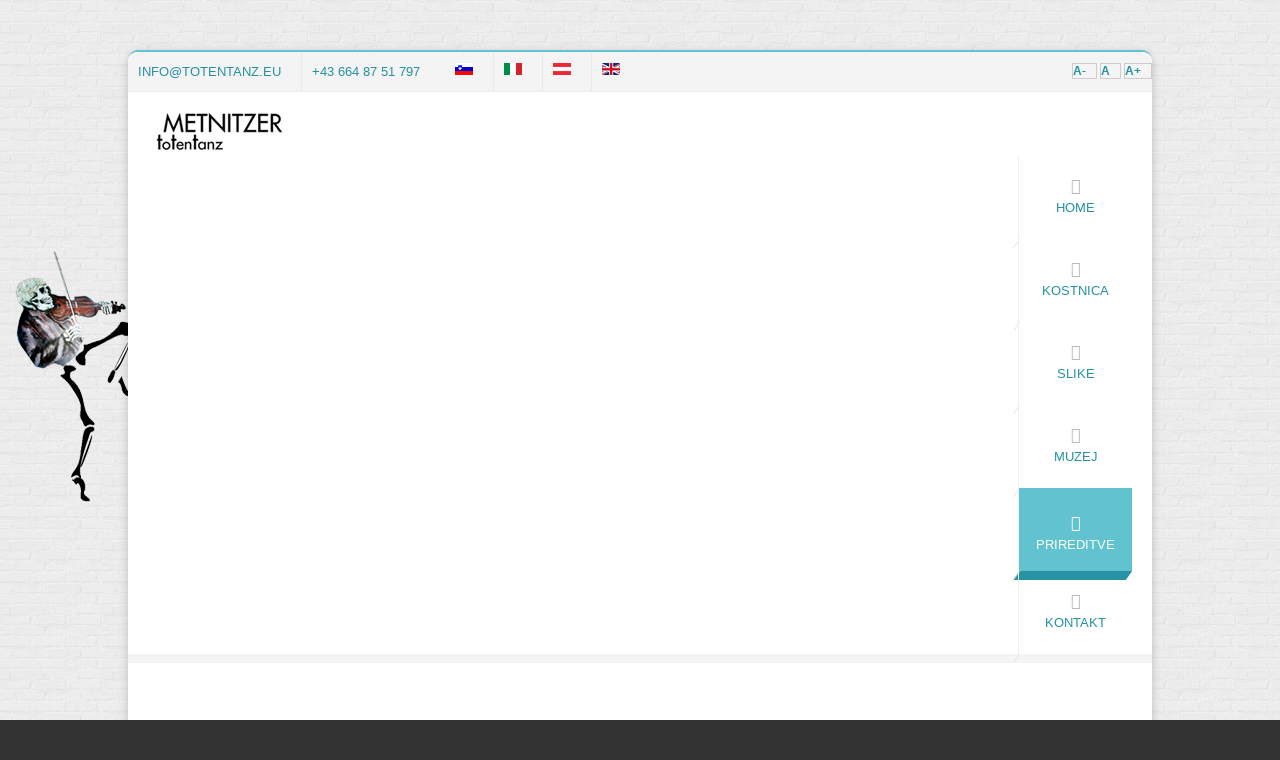

--- FILE ---
content_type: text/html; charset=utf-8
request_url: https://www.totentanz.eu/sl/prireditve-sl.html
body_size: 11683
content:
    <!DOCTYPE html>
    <html lang="sl-si" dir="ltr"
          class="">
    <head>
        <base href="https://www.totentanz.eu/sl/prireditve-sl.html" />
	<meta http-equiv="content-type" content="text/html; charset=utf-8" />
	<meta name="description" content="admin" />
	<meta name="generator" content="Joomla! - Open Source Content Management" />
	<title>Metnitzer Totentanz - Metnitzer Totentanz</title>
	<link href="https://www.totentanz.eu/sl/prireditve-sl.html" rel="alternate" hreflang="sl-SI" />
	<link href="https://www.totentanz.eu/it/eventi-it.html" rel="alternate" hreflang="it-IT" />
	<link href="https://www.totentanz.eu/termine.html" rel="alternate" hreflang="de-AT" />
	<link href="https://www.totentanz.eu/en/events-en.html" rel="alternate" hreflang="en-GB" />
	<link href="/templates/tz_exception_joomla/favicon.ico" rel="shortcut icon" type="image/vnd.microsoft.icon" />
	<link href="/components/com_jcomments/tpl/execption/style.css?v=3002" rel="stylesheet" type="text/css" />
	<link href="/plugins/system/plazart/base/bootstrap/css/bootstrap.css" rel="stylesheet" type="text/css" />
	<link href="/plugins/system/plazart/base/css/font-awesome/css/fontawesome-all.min.css" rel="stylesheet" type="text/css" />
	<link href="/templates/tz_exception_joomla/css/themes/default/plz_child_template.css" rel="stylesheet" type="text/css" />
	<link href="/templates/tz_exception_joomla/css/themes/default/plz_child_megamenu.css" rel="stylesheet" type="text/css" />
	<link href="http://fonts.googleapis.com/css?family=Open+Sans:400,300,300italic,400italic,600,600italic,800italic,800,700italic,700" rel="stylesheet" type="text/css" />
	<link href="/plugins/system/plazart/base/css/off-canvas.css" rel="stylesheet" type="text/css" />
	<link href="/templates/tz_exception_joomla/css/themes/default/light.css" rel="stylesheet" type="text/css" />
	<link href="/modules/mod_cookiesaccept/screen.css" rel="stylesheet" type="text/css" />
	<link href="https://www.totentanz.eu/media/joomgallery/css/joom_settings.css" rel="stylesheet" type="text/css" />
	<link href="https://www.totentanz.eu/media/joomgallery/css/joomgallery.css" rel="stylesheet" type="text/css" />
	<link href="https://www.totentanz.eu/media/joomgallery/css/joom_local.css" rel="stylesheet" type="text/css" />
	<link href="https://www.totentanz.eu/media/plg_joomgallery_photoswipe/photoswipe.css" rel="stylesheet" type="text/css" />
	<link href="https://www.totentanz.eu/media/plg_joomgallery_photoswipe/default-skin/default-skin.css" rel="stylesheet" type="text/css" />
	<link href="https://www.totentanz.eu/media/mod_joomimg/css/mod_joomimg.css" rel="stylesheet" type="text/css" />
	<link href="/media/jfontsize/css/jfontsize.css" rel="stylesheet" type="text/css" />
	<link href="/media/mod_languages/css/template.css?10b1e8f8f6db420db70efc9989d90fd9" rel="stylesheet" type="text/css" />
	<style type="text/css">
body { font-family:  'Open Sans', sans-serif, Arial, sans-serif;  }

            .footer-top .footer-menu a:hover:before,.footer-top .footer-menu a:hover,.footer-top .tweet a:hover,
            .custom ul li a:hover,.custom ul li a:focus
            .team-box:hover:after,.team-box-2:hover:after,
            .responsive-nav,
            .search-box:before,
            .block-head:before,.block-head:after,
            .widget-head:before,.widget-head:after,
            .details-img:after,
            .post-image:after,
            .team-box:after,.team-box-2:after,
            .item-box:after,.team-box .team-socials li a:hover,
            .service-box-1:after,
            .portfolio-item:after,
            .caption.main-color,
            .main-color,a, .top-search a,
            .hr-style4:after,.hr-style4:before,
            .block-head,.widget-head,
            footer a:hover,
            .title-2 .breadcrumbs a,.title-3 .breadcrumbs a,.title-4 .breadcrumbs a,.footer-top a:hover:before,
            .list.prim li:before,
            #filters li a,
            .team-box-2 .t-position,.team-box-2 .team-socials a,
            .author-name,.add-items i.fa,.copyrights b,
            .dark-bg .btn-large:before,.box-top .more-btn,
            .service-box-1:hover a,.box-top i.fa,
            .item-box:hover .item-tools i,.item-cart a:hover,
            .main-border,.btn.main-border,
            .fun-title, .staff-1 .fun-icon,
            .project-name,.slick-dots li.slick-active button:before,
            .title-1 h1,.list.alt li:before,.product-price,.title-2 h1,.main-title,
            .accordion li.active a,.accordion li > h3 i.fa,
            .post-info h2 a:hover,.siteMap-nav ul ul li a:hover,
            .head2-lft-links li i,.item-tools i,
            .product-specs a.btn.selected,
            .widget-content a:hover,
            .copyrights a:hover,
            #tz_append .mess a {
                color: #62c3d0;
            }

            #filter >a.btn:hover,
            #filter >a.btn.selected {
                background-color:#62c3d0!important;
            }
            .block-head-News:hover .icon,
            .table-style2 th,
            .list-footer .pagination ul li:hover,
            .list-footer .pagination ul li.active{
             background-color:#62c3d0;
            }

            .item-box:hover:after,
            .item-box:hover .item-price,
            .team-box:hover:after,
            .team-box-2:hover:after,
            .item-price,
            .item-box:hover .item-price,
            .item-box:hover .item-title{
                background-color:#62c3d0;
            }
            .block-head-News a span,

            .btn.empty.main-border,
            .TzIcon .btn-group.pull-right .dropdown-menu li a,
            .TzIcon .btn-group.pull-right .dropdown-toggle,
            .item-cart-product .add-on a,
            .left .add-cart:hover{
                color:#62c3d0;
            }
            hr:before, hr:after,
            .service-box-5 a, .service-box-4 a,
            .service-box-2:hover .box-2-cont >i ,
            .service-box-2:hover .box-2-cont >a ,
            .service-box-3:hover .box-head > i,
            .service-box-3:hover > a.r-more{
                 background-color:#62c3d0;
            }

            .flex-direction-nav li .flex-prev:hover,.flex-direction-nav li .flex-next:hover,
            .plan-year:after,.tabs > ul li:hover, .tabs > ul li.active,
            .btn.main-bg,.top-search.selected a,.top-search a:hover,
            #filters li.active,#filters li:hover,
            .accordion li.active h3 u,.search-w .btn.main-bg,
            .team-boxes-2 .cell-3:hover .team-box-2,
            .team-box .team-details,.team-box:hover .team-details,
            .portfolio-item:hover:after,.tp-arr-allwrapper:hover,
            .main-bg,.footer .NL .NL-btn:hover,
            #to-top,.social-list li a:hover,
            .footer-top .tags a:hover,.level-in,
            .service-box-1:hover,.service-box-1:hover .box-top,
            .slick-prev:hover,.slick-next:hover,
            .team-box:hover:after,.team-box-2:hover:after,
            .responsive-nav,.search-box:before,
            .block-head:before,.block-head:after,
            .widget-head:before,.widget-head:after,
            .details-img:after,.post-image:after,
            .team-box:after,.team-box-2:after,
            .item-box:after,.service-box-1:after,
            .portfolio-item:after{
                background-color:#62c3d0;
            }
            .view-all-projects a:hover,
            .tz_slideshow .flex-control-paging li a.flex-active,
            .icon-cont{
                background-color:#62c3d0;
            }
            .tri-col, .icon-cont:after{
                border-color:#62c3d0 transparent transparent;
            }
            .view-all-projects a{
            color: #62c3d0;
            }
            .Newsslider,
            .icon-middle, .product-img li a.active img{
                    border-color:#62c3d0;
            }
            blockquote{
                border-left-color:#62c3d0
            }

            .level-in:before{
                border-color:transparent transparent transparent #62c3d0;
            }
            .btn.empty.main-border,
            .item-box:hover .item-title,
            .tabs-pane,
            .accordion li.active h3 u,
            .accordion li.active h3 a,
            .clients > div a:hover,
            .auto-clients > div a
            {
                border-color: #62c3d0 !important;
            }
            .bg-slide-new:before,
            section.our-plan:before,
            .flickr-stream-w .img-overlay{
                background-color:rgba(98,195,208,0.7);
            }

            .post-image a .mask{
                background-color:rgba(98,195,208,0.5);
            }
            .tri-col{
                border-color: #62c3d0 transparent transparent;
            }
            .Newsslider .slick-prev:hover, .Newsslider .slick-next:hover,
            .pagin.pager li:hover,
            .pagin.pager li.active{
                 background-color:#62c3d0;
            }
            .hikashop_product_price_main .item-price .hikashop_product_price{
                 color:#62c3d0;
            }
        
            .share-post ul li a:hover,
            .comment-reply.main-bg:hover,
            .btn.main-bg:hover,
            .search .btn.main-bg:hover,
            .registration .btn.main-bg:hover,
            .oe-pricing-foot .btn.main-bg:hover,
            .pricing-footer .btn.main-bg:hover,
            .team-box .team-socials li a{
                background-color: #ffffff;
            }
            a.read-more:hover,
            .TzIcon .btn-group.pull-right .dropdown-menu li:hover a{
                color: #ffffff;
            }
            #hikashop_add_wishlist.wishlist_product > a:hover{
               color: #ffffff;
            }
        
            .img-over a.link,
            .block-bg-1:before,
            .block-bg-2:before,
            .block-bg-3:before,
            .block-bg-4:before,
            .block-bg-5:before{
                background-color: rgba(98,195,208,0.7);
            }
        
            .cart_items .hikashop_cart,.top-bar a, .top-bar span{
                color: #62c3d0 !important;
            }
        
            .head-style2 #plazart-mainnav .top-nav .nav.level0 > li.open,
            .head-style2 #plazart-mainnav .top-nav .nav.level0 > li:hover,
            #plazart-mainnav .nav > li:hover > a,
            #plazart-mainnav .mega-menu .nav li.dropdown.open > .dropdown-toggle,
            #plazart-mainnav .nav > li > a:hover{
                background-color: #62c3d0;
            }

            .head-style3 #plazart-mainnav .nav > li > a:hover,
            .head-style3 #plazart-mainnav .nav > li.open > a{
                background-color: #62c3d0 !important;
            }
            #off-canvas-nav .plazart-mainnav .top-nav ul.level0 > li.open:hover > a,
            #off-canvas-nav .plazart-mainnav .top-nav ul.level0 > li > a:hover {
                background-color: #62c3d0 !important;
            }
        
            .head-style2 #plazart-mainnav .top-nav .nav.level0 > li.active,
            #plazart-mainnav .mega-menu .nav li.dropdown.active > .dropdown-toggle,
            #plazart-mainnav .mega-menu .nav li.dropdown.open.active > .dropdown-toggle,
            #plazart-mainnav .mega-menu .nav > li.dropdown.open.active > a:hover,
            #plazart-mainnav .nav-2 .nav li.dropdown.open > .dropdown-toggle,
            #plazart-mainnav .nav-2 .nav li.dropdown.active > .dropdown-toggle,
            #plazart-mainnav .nav-2 .nav li.dropdown.open.active > .dropdown-toggle,
            #plazart-mainnav .nav-2 .nav > li.dropdown.open.active > a:hover{
                background-color: #62c3d0;
            }
            #plazart-mainnav .plazart-megamenu ul.level0.navbar-nav > li.dropdown.active > a,
            #plazart-mainnav .plazart-megamenu ul.level0.navbar-nav > li.open.dropdown.active > a,
            #plazart-mainnav .plazart-megamenu ul.level0.navbar-nav > li.dropdown.active > a > i{
                background-color: #62c3d0 !important;
            }

            #off-canvas-nav .plazart-mainnav .top-nav ul.level0 > li.active{
                background-color: #62c3d0 !important;
            }
        
            #plazart-mainnav .mega-menu.top-nav ul.level0 > li.active:after,
            #plazart-mainnav .mega-menu.top-nav ul.level0 > li:hover:after,
            #plazart-mainnav .nav-2.top-nav ul.level0 > li.active:after,
            #plazart-mainnav .nav-2.top-nav ul.level0 > li:hover:after{
                background-color: #2692a3;
            }
        body > *{ max-width:80%!important; margin: auto;}
                     body { background:url("https://www.totentanz.eu/images/demo/HintergrundBesserjpg.jpg") repeat scroll 0 0 #333;}
                     .head-style3 #tz-top-bar-1.top-bar {  border-radius: 10px 0 0 0; }
                     .head-style3 #tz-top-bar-2.top-bar {  border-radius: 0 10px 0 0; }
                     .top-head.sticky{max-width: 100% !important;  transition: none;}
                     .login-box .container, #home_content_portfolio .container{width:100%;}
                     .close-login{right : 0;}
                    #tz-login-top-wrapper:before{

} #tz-login-top-wrapper{
background-color: rgb(51, 51, 51) !important;
} #tz-login-top-wrapper a{

} #tz-login-top-wrapper a:hover{

} #tz-top-bar-wrapper:before{

} #tz-top-bar-wrapper{

} #tz-top-bar-wrapper a{
color: rgb(38, 146, 163) !important;
} #tz-top-bar-wrapper a:hover{

} #tz-header-wrapper:before{

} #tz-header-wrapper{

} #tz-header-wrapper a{

} #tz-header-wrapper a:hover{

} #tz-main-body-wrapper:before{

} #tz-main-body-wrapper{
padding: 50px 20px 0px 20px !important;
} #tz-main-body-wrapper a{

} #tz-main-body-wrapper a:hover{

} #tz-main-wrapper:before{

} #tz-main-wrapper{

} #tz-main-wrapper a{
color: rgb(38, 146, 163) !important;
} #tz-main-wrapper a:hover{
color: rgb(98, 195, 208) !important;
} #tz-joomgallery-wrapper:before{

} #tz-joomgallery-wrapper{
margin: 20px 50px 50px !important;
} #tz-joomgallery-wrapper a{

} #tz-joomgallery-wrapper a:hover{

} #tz-footer-bottom-wrapper:before{

} #tz-footer-bottom-wrapper{
background-color: rgb(29, 29, 29) !important;color: rgb(98, 195, 208) !important;padding: 30px 0px 15px !important;
} #tz-footer-bottom-wrapper a{

} #tz-footer-bottom-wrapper a:hover{
color: rgb(255, 255, 255) !important;
}.joomimg351_imgct {
width:5% !important;
float:left;
}
.joomimg351_img {
display:block;
text-align:center!important;
vertical-align:middle!important;
}
.joomimg351_txt {
clear:both;text-align:center!important;
vertical-align:middle!important;
}

	</style>
	<script type="application/json" class="joomla-script-options new">{"csrf.token":"0599e54e18027d6a7ce88e81f6df6add","system.paths":{"root":"","base":""},"system.keepalive":{"interval":3600000,"uri":"\/sl\/component\/ajax\/?format=json"}}</script>
	<script src="/media/jui/js/jquery.min.js?10b1e8f8f6db420db70efc9989d90fd9" type="text/javascript"></script>
	<script src="/media/jui/js/jquery-noconflict.js?10b1e8f8f6db420db70efc9989d90fd9" type="text/javascript"></script>
	<script src="/media/jui/js/jquery-migrate.min.js?10b1e8f8f6db420db70efc9989d90fd9" type="text/javascript"></script>
	<script src="/media/system/js/caption.js?10b1e8f8f6db420db70efc9989d90fd9" type="text/javascript"></script>
	<script src="/plugins/system/plazart/base/bootstrap/js/bootstrap.min.js" type="text/javascript"></script>
	<script src="/plugins/system/plazart/base/js/off-canvas.js" type="text/javascript"></script>
	<script src="/plugins/system/plazart/base/js/script.min.js" type="text/javascript"></script>
	<script src="/plugins/system/plazart/base/js/menu.min.js" type="text/javascript"></script>
	<script src="/plugins/system/plazart/base/js/animate.min.js" type="text/javascript"></script>
	<script src="/templates/tz_exception_joomla/js/jquery.nicescroll.min.js" type="text/javascript"></script>
	<script src="/templates/tz_exception_joomla/js/jquery.prettyPhoto.js" type="text/javascript"></script>
	<script src="/templates/tz_exception_joomla/js/jquery.nav.js" type="text/javascript"></script>
	<script src="/templates/tz_exception_joomla/js/jquery.totemticker.min.js" type="text/javascript"></script>
	<script src="/templates/tz_exception_joomla/js/waypoints.min.js" type="text/javascript"></script>
	<script src="/templates/tz_exception_joomla/js/jquery.animateNumber.min.js" type="text/javascript"></script>
	<script src="/templates/tz_exception_joomla/js/jquery.easypiechart.min.js" type="text/javascript"></script>
	<script src="/templates/tz_exception_joomla/js/jquery.sharrre.min.js" type="text/javascript"></script>
	<script src="/templates/tz_exception_joomla/js/page.js" type="text/javascript"></script>
	<script src="/templates/tz_exception_joomla/js/main.js" type="text/javascript"></script>
	<script src="https://www.totentanz.eu/media/plg_joomgallery_photoswipe/photoswipe.min.js" type="text/javascript"></script>
	<script src="https://www.totentanz.eu/media/plg_joomgallery_photoswipe/photoswipe-ui-default.min.js" type="text/javascript"></script>
	<script src="https://www.totentanz.eu/media/plg_joomgallery_photoswipe/jg-photoswipe.js" type="text/javascript"></script>
	<script src="/media/jfontsize/js/jquery.jfontsize-1.0.min.js" type="text/javascript"></script>
	<script src="/media/system/js/core.js?10b1e8f8f6db420db70efc9989d90fd9" type="text/javascript"></script>
	<!--[if lt IE 9]><script src="/media/system/js/polyfill.event.js?10b1e8f8f6db420db70efc9989d90fd9" type="text/javascript"></script><![endif]-->
	<script src="/media/system/js/keepalive.js?10b1e8f8f6db420db70efc9989d90fd9" type="text/javascript"></script>
	<script type="text/javascript">
jQuery(window).on('load',  function() {
				new JCaption('img.caption');
			});var jg_pswp_options = {
  preventSlideshow: true,
  loop: true,
  autoStartSlideshow: false,
  slideshowDelay: 3000,
  captionEl: true,
  shareEl: false,
  downloadAllowed: false,
  isMobile: false
};
jQuery(function($){ initTooltips(); $("body").on("subform-row-add", initTooltips); function initTooltips (event, container) { container = container || document;$(container).find(".hasTooltip").tooltip({"html": true,"container": "body"});} });
	</script>
	<link href="https://www.totentanz.eu/termine.html" rel="alternate" hreflang="x-default" />
	<script type="text/javascript">
	(function ($) {
		$().ready(function () {
			 $('p').jfontsize({
			     btnMinusClasseId: '#jfontsize-minus',
			     btnDefaultClasseId: '#jfontsize-default',
			     btnPlusClasseId: '#jfontsize-plus',
			     btnMinusMaxHits: 10,
			     btnPlusMaxHits: 10,
			     sizeChange: 1
			 });
		});
	})(jQuery)
</script>

        <meta name="viewport" content="width=device-width, initial-scale=1">
<meta name="HandheldFriendly" content="true"/>
<meta name="apple-mobile-web-app-capable" content="YES"/>

<!--[if IE 9]>
<link rel="stylesheet" href="/templates/tz_exception_joomla/css/default/ie9.css" type="text/css"/>
<![endif]-->

<!--[if IE 8]>
<link rel="stylesheet" href="/templates/tz_exception_joomla/css/default/ie8.css" type="text/css"/>
<![endif]-->

<!--[if lte IE 7]>
<link rel="stylesheet" href="/templates/tz_exception_joomla/css/default/css/ie7.css" type="text/css"/>
<script src="/templates/tz_exception_joomla/js/icon-font-ie7.js"></script>
<![endif]-->

<!-- Le HTML5 shim, for IE6-8 support of HTML5 elements -->
<!--[if lt IE 9]>
<script src="//html5shim.googlecode.com/svn/trunk/html5.js"></script>
<![endif]-->

<!-- For IE6-8 support of media query -->
<!--[if lt IE 9]>
<script type="text/javascript" src="/plugins/system/plazart/base/js/respond.min.js"></script>
<![endif]-->
    <style type="text/css">
.pswp {
  z-index: 100000;
  max-width: 100% !important;
}
.pswp__bg {
  opacity: 0.9 !important;
}
.container {
  max-width: 100%;
}
div.fc_line label[for=agreement_check],
#jform_contact_email_copy-lbl {
  display: contents !important;
}
#jform_contact_email_copy-lbl {
  display: inline-flex;
  width: auto;
}
h1 {
  margin-bottom: 20px !important;
}
.item-page p:last-of-type {
  margin-bottom: 50px !important;
}
.pageWrapper {
  margin-top: 50px !important;
  margin-bottom: 80px !important;
}
#tz-joomgallery-wrapper {
  margin-bottom: 80px !important;
}
.control-group {
 border: none;
  margin: 0px;
  padding: 0px;
}
fieldset#jform_com_fields_verwendung_meiner_daten_de,
fieldset#jform_com_fields_verwendung_meiner_daten_en,
fieldset#jform_com_fields_verwendung_meiner_daten_it,
fieldset#jform_com_fields_verwendung_meiner_daten_sl {
  border: none;
  padding: 0px;
  margin: 0px;
}
fieldset#jform_com_fields_verwendung_meiner_daten_de label,
fieldset#jform_com_fields_verwendung_meiner_daten_en label,
fieldset#jform_com_fields_verwendung_meiner_daten_it label,
fieldset#jform_com_fields_verwendung_meiner_daten_sl label {
  font-weight: normal;
}
.btn.main-bg:hover {
  background-color: #c13715;
}
#system-message-container {
  position: fixed;
  bottom: 0px;
  width: 50%;
  z-index: 1;
}
.alert.alert-error{
    background: none repeat scroll 0 0 #fff6bf;
    border-color: #e0d594;
    border-style: solid;
    border-width: 1px;
    margin: 0 auto 15px;
    padding: 15px;
    position: relative;
}

@media (max-width: 768px) {
  #ca_banner {
    flex-direction: column;
  }
  #ca_banner p {
    width: 100%;
  }
}

@media (min-width: 768px) and (max-width: 840px) {
  body > * {
    max-width: 90% !important;
  }
}

@media (max-width: 768px) {
  body > * {
    max-width: 100% !important;
  }
}
@media (max-width: 480px) {
  .top-bar {
    display: block !important;
  }
  #tz-header-1 {
    display: none !important;
  }
  #tz-top-bar-2 {
    width: 100%;
  }
  .pageWrapper {
    margin-top: 0px !important;
  }
}
.cell-5 .thumbnail {
  width: 100%
}

.joomimg_row {
  display: flex;
  flex-wrap: wrap;
}

.joomimg_row > div {
  flex: 1 1 auto;
  width: auto !important;
}
</style>


<!-- Matomo -->
<script type="text/javascript">
  var _paq = _paq || [];
  /* tracker methods like "setCustomDimension" should be called before "trackPageView" */
  _paq.push(['trackPageView']);
  _paq.push(['enableLinkTracking']);
  (function() {
    var u="//statistik.net4you.net/";
    _paq.push(['setTrackerUrl', u+'piwik.php']);
    _paq.push(['setSiteId', '70']);
    var d=document, g=d.createElement('script'), s=d.getElementsByTagName('script')[0];
    g.type='text/javascript'; g.async=true; g.defer=true; g.src=u+'piwik.js'; s.parentNode.insertBefore(g,s);
  })();
</script>
<!-- End Matomo Code -->
</head>

    <body        class="com_content view-article itemid-559">
    

<div class="custom"  >
	<div class="page-loader">
	    	<div class="loader-in">

</div>
	    </div></div>
        <div class="pageWrapper fixedPage">
        
        <section id="tz-login-top-wrapper"
                class=" login-box "><div class="container"><div class="row" id="login-top">
<div id="tz-login-top" class="col-lg-12 col-md-12 col-sm-12 col-xs-12 "><a class="close-login" href="#"><i class="fa fa-times"></i></a>
<form action="/sl/prireditve-sl.html" method="post" id="login-form"
      class="form-inline">
            <div class="pretext">
            <p>Hello our valued visitor, We present you the best web solutions and high quality graphic designs with a lot of features. just login to your account and enjoy ...</p>
        </div>
        <div class="userdata login-controls">
        <div id="form-login-username" class="skew-25 input-box left">

            
                <input id="modlgn-username"
                       type="text"
                       name="username"
                       class="txt-box skew25"
                       tabindex="0"
                       placeholder="Uporabniško ime"/>

            
        </div>
        <div id="form-login-password" class="skew-25 input-box left">

            
                <input id="modlgn-passwd"
                       type="password"
                       name="password"
                       class="txt-box skew25"
                       tabindex="0"
                       placeholder="Geslo"/>

            
        </div>
                <div id="form-login-submit" class="left skew-25 main-bg">

            <button type="submit" tabindex="0" name="Submit"
                    class="btn skew25 ">Login</button>
        </div>
                    <div id="form-login-remember" class="check-box-box">
                <input id="modlgn-remember" type="checkbox" name="remember" class="check-box" value="yes"/>
                <label for="modlgn-remember">
                    Zapomni si me                </label>

                                <a href="/sl/component/users/?view=reset">
                    Ste pozabili geslo?</a>
            </div>
        

        <input type="hidden" name="option" value="com_users"/>
        <input type="hidden" name="task" value="user.login"/>
        <input type="hidden" name="return" value="aHR0cHM6Ly93d3cudG90ZW50YW56LmV1L3NsL3ByaXJlZGl0dmUtc2wuaHRtbA=="/>
        <input type="hidden" name="0599e54e18027d6a7ce88e81f6df6add" value="1" />    </div>
    </form>
</div>
</div></div></section><section id="tz-top-bar-wrapper"
                class="top-bar  "><div class="container"><div class="row" id="top-bar">
<div id="tz-top-bar-1" class="col-lg-7 col-md-6 col-sm-12 col-xs-12 "><div class="tz-module module " id="Mod137"><div class="module-inner"><div class="module-ct">

<div class="custom"  >
	<ul class="right-bar">
<li><span style="font-size: 10pt;"><a href="mailto:info@totentanz.eu">info@totentanz.eu</a></span></li>
<li><span style="font-size: 10pt;"><a href="tel:+436648751797">+43 664 87 51 797</a></span></li>
</ul></div>
</div></div></div></div>

<div id="tz-top-bar-2" class="col-lg-3 col-md-4 col-sm-6 col-xs-7 "><div class="tz-module module " id="Mod343"><div class="module-inner"><div class="module-ct"><div class="mod-languages">

	<ul class="lang-inline" dir="ltr">
									<li class="lang-active">
			<a href="https://www.totentanz.eu/sl/prireditve-sl.html">
												<img src="/media/mod_languages/images/sl_si.gif" alt="Slovenščina (Slovenia)" title="Slovenščina (Slovenia)" />										</a>
			</li>
								<li>
			<a href="/it/eventi-it.html">
												<img src="/media/mod_languages/images/it_it.gif" alt="Italiano (Italia)" title="Italiano (Italia)" />										</a>
			</li>
								<li>
			<a href="/de/termine.html">
												<img src="/media/mod_languages/images/de_at.gif" alt="Deutsch (Deutschland)" title="Deutsch (Deutschland)" />										</a>
			</li>
								<li>
			<a href="/en/events-en.html">
												<img src="/media/mod_languages/images/en.gif" alt="English (UK)" title="English (UK)" />										</a>
			</li>
				</ul>

</div>
</div></div></div></div>

<div id="tz-header-1" class="col-lg-2 col-md-2 col-sm-6 col-xs-5 "><div class="tz-module module " id="Mod350"><div class="module-inner"><div class="module-ct">

<div class="custom"  >
	<div style="float: right;">		<div class="moduletable">
						<div class="jfontsize">
	<a class="jfontsize-button" id="jfontsize-minus">A-</a>
	<a class="jfontsize-button" id="jfontsize-default">A</a>
	<a class="jfontsize-button" id="jfontsize-plus">A+</a>
</div>		</div>
	</div></div>
</div></div></div></div>
</div></div></section><header id="tz-header-wrapper"
                class="top-head "><div class="container"><div class="row" id="header">
<div id="tz-logo" class="col-lg-3 col-md-3 col-sm-3 col-xs-12  marg-top-20">
            <a href="/./" id="tzlogo"><img src="https://www.totentanz.eu//images/logo/LogoSchriftWebsite_mini.jpg" alt="Metnitzer Totentanz - "/></a>
    </div>

<div id="tz-menu" class="col-lg-9 col-md-9 col-sm-9 col-xs-12  pull-right"><!-- MAIN NAVIGATION -->
<nav id="plazart-mainnav" class="wrap plazart-mainnav  navbar navbar-default">
    <div class="navbar-inner">
        <div class="navbar-header">
            <button type="button" class=" btn-navbar menuBtn navbar-toggle" data-toggle="collapse"
                    data-target=".nav-collapse">
                <i class="fa fa-bars"></i>
            </button>
        </div>

        <div class="    top-nav nav-collapse navbar-collapse no-padding
                        collapse                         mega-menu " data-sticky="true" >
            <h3 class="title_menu">Menu Navigation</h3>
                                            <div class="plazart-megamenu animate zoom" data-duration="400">
<ul class="nav navbar-nav level0">
<li  data-id="555" data-level="1" data-xicon="fa fa-home">
<a class="" href="/sl/"  ><i class="fa fa-home"></i>Home </a>
</li>
<li  data-id="556" data-level="1" data-xicon="fa fa-university">
<a class="" href="/sl/kostnica-sl.html"  ><i class="fa fa-university"></i>Kostnica </a>
</li>
<li  data-id="557" data-level="1" data-xicon="fa fa-picture-o">
<a class="" href="/sl/slike-sl.html"  ><i class="fa fa-picture-o"></i>Slike </a>
</li>
<li  data-id="558" data-level="1" data-xicon="fa fa-university">
<a class="" href="/sl/muzej-sl.html"  ><i class="fa fa-university"></i>Muzej </a>
</li>
<li class="current active" data-id="559" data-level="1" data-xicon="fa fa-calendar">
<a class="" href="/sl/prireditve-sl.html"  ><i class="fa fa-calendar"></i>Prireditve </a>
</li>
<li  data-id="560" data-level="1" data-xicon="fa fa-envelope">
<a class="" href="/sl/kontakt-sl.html"  ><i class="fa fa-envelope"></i>Kontakt </a>
</li>
</ul>
</div>
                            
        </div>
        <div class="top-search">
            
        </div>
    </div>

</nav>

    <script type="text/javascript">
        jQuery(document).ready(function () {

            if (jQuery('.top-nav').attr('data-sticky') == "true") {
                jQuery(window).on("scroll", function () {
                    var Scrl = jQuery(window).scrollTop();
                    if (Scrl > 1) {
                        jQuery('.top-head').addClass('sticky');
                    } else {
                        jQuery('.top-head').removeClass('sticky');
                    }
                });
                jQuery('document').ready(function () {
                    var Scrl = jQuery(window).scrollTop();
                    if (Scrl > 1) {
                        jQuery('.top-head').addClass('sticky');
                    } else {
                        jQuery('.top-head').removeClass('sticky');
                    }
                });
            }
        });

    </script>


<script type="text/javascript">
        jQuery(document).ready(function () {

    });
    </script>

<!-- //MAIN NAVIGATION --></div>

<div id="tz-search-top" class="col-lg-12  search-box"></div>
</div></div></header><section id="tz-main-body-wrapper"
                class=" "><div class="container"><div class="row" id="main-body">
<div id="tz-message-area" class="col-lg-12 col-md-12 col-sm-12 col-xs-12 "><div id="system-message-container">
	</div>
<section id="tz-main-wrapper"
                class=" "><div class="row" id="main">
<div id="tz-component-area" class="col-lg-12 col-md-12 col-sm-12 col-xs-12 "><section id="tz-component-wrapper"><div id="tz-component"><div class="item-page" itemscope itemtype="https://schema.org/Article">
	<meta itemprop="inLanguage" content="sl-SI" />
	
		
						
		
	
	
		
								<div itemprop="articleBody">
		<h1 style="text-align: justify;"><span style="font-size: 14pt;"><strong>Prireditve</strong></span></h1>
<h2 style="text-align: center;"><span style="font-size: 12pt;"><strong>Metnica/Metnitz, 'središče Mrtvaškega plesa'</strong></span></h2>
<p style="text-align: center;"> </p>
<p style="text-align: center;"> </p>
<p style="text-align: center;"> </p>
<p style="text-align: center;"> </p>
<p style="text-align: center;"><span style="font-family: arial, helvetica, sans-serif; font-size: 14pt;">Igra Metnitz ples smrti </span></p>
<p style="text-align: center;"> </p>
<p style="text-align: center;"> </p>
<p style="text-align: center;"><img style="float: left; margin-top: 5px; margin-right: 5px;" src="/images/Bilder/Foto3-Tod-und-Bettler.jpg" width="147" height="228" /><span style="font-size: 12pt; font-family: arial, helvetica, sans-serif;">Metniška predstava Mrtvaški ples je nastala iz liturgičnih iger, običajnih ob koncu srednjega veka. Na geografsko sklenjenem področju kraja Metnica/Metnitz se je ta literarna mojstrovin ohranila vse do danes. Igro uprizarjajo na podlagi rokopisnih zapiskov, ki jih je tamkajšnje </span></p>
<p style="text-align: center;">kmečko prebivalstvo skozi stoletja zbiralo in prilagajalo duhu časa in jezikovni rabi. Igralci so izključno prebivalci tamkajšnje občine, vloge uprizarjajočih oseb pa se v posameznih družinah deloma prenašajo že vrsto generacij.<br />Predstava se odvija na cerkvenem dvorišču med kostnico in farno cerkvijo. Tribuna za gledalce z več kot štiristo označenimi sedeži vsakemu gledalcu zagotavlja odličen pogled.<br />Predstava Mrtvaški ples navdušuje s preprostim in premočrtnim jezikom in načinom, kako Smrt s koso pristopa k svojim žrtvam.<br />Za nekatere pride nenadoma kot okostnjak, za druge kot odrešilni očetovski prijatelj. Številni 'obrazi' Smrti in prepričljiva igra podeželskih amaterskih igralcev gledalca povsem potegnejo v dogajanje, da se počuti, kot da tudi sam sodeluje, ko Smrt v zaključnem stavku svari:</p>
<p style="text-align: center;">                                           </p>
<p style="text-align: center;"> </p>
<p style="text-align: center;">     <strong>»Vstopite vsi v moj raj,</strong><br /><strong>       ki ste svoje življenje že dali </strong><br /><strong>       v Božje roke za večni mir!«</strong></p>
<p style="text-align: center;"><strong>   </strong></p>
<p style="text-align: center;"><span style="font-size: 14pt;"><strong>Datumi izvedbe 2026</strong></span></p>
<p><strong> </strong></p>
<p style="text-align: center;"><span style="font-size: 14pt;">Petek, 31. julij; sobota, 01. avgust; petek, 07. avgust; in sobota, 08. avgust</span></p>
<p style="text-align: center;"><span style="font-size: 14pt;">Program:</span></p>
<p style="text-align: center;"><span style="font-size: 14pt;"> </span></p>
<p style="text-align: center;"><span style="font-size: 14pt;"> 20.15  Parada zastave privilegiranega strlskega korpusa.</span></p>
<p style="text-align: center;"><span style="font-size: 14pt;">          Dobrodosli in uglsenost s plesom smrti.</span></p>
<p style="text-align: center;"><br /><span style="font-size: 14pt;">21:30 Predstava Mrtvaški ples pri kostnici</span></p>
<p style="text-align: center;"><span style="font-size: 14pt;">V primeru slabega vremena bo uprizoritev potekala v farni cerkvi.</span></p>
<p style="text-align: center;"> </p>
<p style="text-align: center;"><span style="font-size: 14pt;">Ce bi radi doziveli ta impresivni dogodek, si pravocasno rezervirajte vstopnice. </span></p>
<p style="text-align: center;"><span style="font-size: 14pt;">Prodaja je ze polnem teku. </span></p>
<p style="text-align: center;"><span style="font-size: 14pt;"> </span></p>
<p style="text-align: center;"><span style="font-size: 18pt;">*****</span></p>
<p style="text-align: center;"> </p>
<p style="text-align: center;"> </p>
<p><span style="font-size: 12pt;">informacije</span></p>
<p><strong>Ebner Vinzenz</strong><br /><strong>9363 Metnitz, Sonnleiten 2</strong><br /><strong>Tel.: <a href="tel:+436648751797">+ 43 (0)664 / 87 51 797</a> </strong><br /><strong>E-Mail: <span id="cloakad0b3c905cc90abc02b08597cc0cff2b">Ta e-poštni naslov je zaščiten proti smetenju. Potrebujete Javascript za pogled.</span><script type='text/javascript'>
				document.getElementById('cloakad0b3c905cc90abc02b08597cc0cff2b').innerHTML = '';
				var prefix = '&#109;a' + 'i&#108;' + '&#116;o';
				var path = 'hr' + 'ef' + '=';
				var addyad0b3c905cc90abc02b08597cc0cff2b = '&#105;nf&#111;' + '&#64;';
				addyad0b3c905cc90abc02b08597cc0cff2b = addyad0b3c905cc90abc02b08597cc0cff2b + 't&#111;t&#101;nt&#97;nz' + '&#46;' + '&#101;&#117;';
				var addy_textad0b3c905cc90abc02b08597cc0cff2b = '&#105;nf&#111;' + '&#64;' + 't&#111;t&#101;nt&#97;nz' + '&#46;' + '&#101;&#117;';document.getElementById('cloakad0b3c905cc90abc02b08597cc0cff2b').innerHTML += '<a ' + path + '\'' + prefix + ':' + addyad0b3c905cc90abc02b08597cc0cff2b + '\'>'+addy_textad0b3c905cc90abc02b08597cc0cff2b+'<\/a>';
		</script></strong><br /><strong><a href="http://www.totentanz.eu/">Homepage: totentanz.eu</a></strong></p> 	</div>

	
							</div>
</div></section></div>
</div></section></div>
</div></div></section><section id="tz-joomgallery-wrapper"
                class=" "><div class="container-fluid"><div class="row" id="joomgallery">
<div id="tz-position-2" class="col-lg-12 col-md-12 col-sm-12 col-xs-12 "><div class="joomimg351_main">
  <div class="joomimg_row">

    <div class="joomimg351_imgct">
      <div class="joomimg351_img">
  <a href="/sl/component/joomgallery/image.raw?view=image&amp;type=img&amp;id=56" data-rel="PhotoSwipe-v4plus-joomgallerymodji" data-group="joomgallerymodji" data-title="Tod und Jungfrau 2018" data-size="400x266" title="Tod und Jungfrau 2018" >    <img src="/sl/component/joomgallery/image.raw?view=image&amp;type=thumb&amp;id=56&amp;width=200&amp;height=200&amp;pos=2" style="height:200px;width:200px;"  alt="Tod und Jungfrau 2018" title="Tod und Jungfrau 2018" />  </a></div>
<div class="joomimg351_txt">
<ul>
  <li><b>Tod und Jungfrau 2018</b>  </li>
</ul>
</div>
    </div>
    <div class="joomimg351_imgct">
      <div class="joomimg351_img">
  <a href="/sl/component/joomgallery/image.raw?view=image&amp;type=img&amp;id=57" data-rel="PhotoSwipe-v4plus-joomgallerymodji" data-group="joomgallerymodji" data-title="Tod und Jüngling 2018" data-size="400x266" title="Tod und Jüngling 2018" >    <img src="/sl/component/joomgallery/image.raw?view=image&amp;type=thumb&amp;id=57&amp;width=200&amp;height=200&amp;pos=2" style="height:200px;width:200px;"  alt="Tod und Jüngling 2018" title="Tod und Jüngling 2018" />  </a></div>
<div class="joomimg351_txt">
<ul>
  <li><b>Tod und Jüngling 2018</b>  </li>
</ul>
</div>
    </div>
    <div class="joomimg351_imgct">
      <div class="joomimg351_img">
  <a href="/sl/component/joomgallery/image.raw?view=image&amp;type=img&amp;id=58" data-rel="PhotoSwipe-v4plus-joomgallerymodji" data-group="joomgallerymodji" data-title="Tod 2018" data-size="266x400" title="Tod 2018" >    <img src="/sl/component/joomgallery/image.raw?view=image&amp;type=thumb&amp;id=58&amp;width=200&amp;height=200&amp;pos=2" style="height:200px;width:200px;"  alt="Tod 2018" title="Tod 2018" />  </a></div>
<div class="joomimg351_txt">
<ul>
  <li><b>Tod 2018</b>  </li>
</ul>
</div>
    </div>
    <div class="joomimg351_imgct">
      <div class="joomimg351_img">
  <a href="/sl/component/joomgallery/image.raw?view=image&amp;type=img&amp;id=59" data-rel="PhotoSwipe-v4plus-joomgallerymodji" data-group="joomgallerymodji" data-title="Tod und König 2018" data-size="400x292" title="Tod und König 2018" >    <img src="/sl/component/joomgallery/image.raw?view=image&amp;type=thumb&amp;id=59&amp;width=200&amp;height=200&amp;pos=2" style="height:200px;width:200px;"  alt="Tod und König 2018" title="Tod und König 2018" />  </a></div>
<div class="joomimg351_txt">
<ul>
  <li><b>Tod und König 2018</b>  </li>
</ul>
</div>
    </div>
    <div class="joomimg351_imgct">
      <div class="joomimg351_img">
  <a href="/sl/component/joomgallery/image.raw?view=image&amp;type=img&amp;id=60" data-rel="PhotoSwipe-v4plus-joomgallerymodji" data-group="joomgallerymodji" data-title="Tod und Alte Frau 2018" data-size="266x400" title="Tod und Alte Frau 2018" >    <img src="/sl/component/joomgallery/image.raw?view=image&amp;type=thumb&amp;id=60&amp;width=200&amp;height=200&amp;pos=2" style="height:200px;width:200px;"  alt="Tod und Alte Frau 2018" title="Tod und Alte Frau 2018" />  </a></div>
<div class="joomimg351_txt">
<ul>
  <li><b>Tod und Alte Frau 2018</b>  </li>
</ul>
</div>
    </div>
    <div class="joomimg351_imgct">
      <div class="joomimg351_img">
  <a href="/sl/component/joomgallery/image.raw?view=image&amp;type=img&amp;id=61" data-rel="PhotoSwipe-v4plus-joomgallerymodji" data-group="joomgallerymodji" data-title="Tod und Bauer 2018" data-size="400x266" title="Tod und Bauer 2018" >    <img src="/sl/component/joomgallery/image.raw?view=image&amp;type=thumb&amp;id=61&amp;width=200&amp;height=200&amp;pos=2" style="height:200px;width:200px;"  alt="Tod und Bauer 2018" title="Tod und Bauer 2018" />  </a></div>
<div class="joomimg351_txt">
<ul>
  <li><b>Tod und Bauer 2018</b>  </li>
</ul>
</div>
    </div>
    <div class="joomimg351_imgct">
      <div class="joomimg351_img">
  <a href="/sl/component/joomgallery/image.raw?view=image&amp;type=img&amp;id=62" data-rel="PhotoSwipe-v4plus-joomgallerymodji" data-group="joomgallerymodji" data-title="Tod und Mutter 2018" data-size="400x266" title="Tod und Mutter 2018" >    <img src="/sl/component/joomgallery/image.raw?view=image&amp;type=thumb&amp;id=62&amp;width=200&amp;height=200&amp;pos=2" style="height:200px;width:200px;"  alt="Tod und Mutter 2018" title="Tod und Mutter 2018" />  </a></div>
<div class="joomimg351_txt">
<ul>
  <li><b>Tod und Mutter 2018</b>  </li>
</ul>
</div>
    </div>
    <div class="joomimg351_imgct">
      <div class="joomimg351_img">
  <a href="/sl/component/joomgallery/image.raw?view=image&amp;type=img&amp;id=65" data-rel="PhotoSwipe-v4plus-joomgallerymodji" data-group="joomgallerymodji" data-title="Tod und Bettler 2018" data-size="262x400" title="Tod und Bettler 2018" >    <img src="/sl/component/joomgallery/image.raw?view=image&amp;type=thumb&amp;id=65&amp;width=200&amp;height=200&amp;pos=2" style="height:200px;width:200px;"  alt="Tod und Bettler 2018" title="Tod und Bettler 2018" />  </a></div>
<div class="joomimg351_txt">
<ul>
  <li><b>Tod und Bettler 2018</b>  </li>
</ul>
</div>
    </div>
    <div class="joomimg351_imgct">
      <div class="joomimg351_img">
  <a href="/sl/component/joomgallery/image.raw?view=image&amp;type=img&amp;id=66" data-rel="PhotoSwipe-v4plus-joomgallerymodji" data-group="joomgallerymodji" data-title="Tod und Bauer 2018" data-size="275x400" title="Tod und Bauer 2018" >    <img src="/sl/component/joomgallery/image.raw?view=image&amp;type=thumb&amp;id=66&amp;width=200&amp;height=200&amp;pos=2" style="height:200px;width:200px;"  alt="Tod und Bauer 2018" title="Tod und Bauer 2018" />  </a></div>
<div class="joomimg351_txt">
<ul>
  <li><b>Tod und Bauer 2018</b>  </li>
</ul>
</div>
    </div>
    <div class="joomimg351_imgct">
      <div class="joomimg351_img">
  <a href="/sl/component/joomgallery/image.raw?view=image&amp;type=img&amp;id=67" data-rel="PhotoSwipe-v4plus-joomgallerymodji" data-group="joomgallerymodji" data-title="Jungfrau 2018" data-size="266x400" title="Jungfrau 2018" >    <img src="/sl/component/joomgallery/image.raw?view=image&amp;type=thumb&amp;id=67&amp;width=200&amp;height=200&amp;pos=2" style="height:200px;width:200px;"  alt="Jungfrau 2018" title="Jungfrau 2018" />  </a></div>
<div class="joomimg351_txt">
<ul>
  <li><b>Jungfrau 2018</b>  </li>
</ul>
</div>
    </div>
    <div class="joomimg351_imgct">
      <div class="joomimg351_img">
  <a href="/sl/component/joomgallery/image.raw?view=image&amp;type=img&amp;id=68" data-rel="PhotoSwipe-v4plus-joomgallerymodji" data-group="joomgallerymodji" data-title="Tod und Richter 2018" data-size="276x400" title="Tod und Richter 2018" >    <img src="/sl/component/joomgallery/image.raw?view=image&amp;type=thumb&amp;id=68&amp;width=200&amp;height=200&amp;pos=2" style="height:200px;width:200px;"  alt="Tod und Richter 2018" title="Tod und Richter 2018" />  </a></div>
<div class="joomimg351_txt">
<ul>
  <li><b>Tod und Richter 2018</b>  </li>
</ul>
</div>
    </div>
    <div class="joomimg351_imgct">
      <div class="joomimg351_img">
  <a href="/sl/component/joomgallery/image.raw?view=image&amp;type=img&amp;id=69" data-rel="PhotoSwipe-v4plus-joomgallerymodji" data-group="joomgallerymodji" data-title="Tod und Soldat 2018" data-size="400x266" title="Tod und Soldat 2018" >    <img src="/sl/component/joomgallery/image.raw?view=image&amp;type=thumb&amp;id=69&amp;width=200&amp;height=200&amp;pos=2" style="height:200px;width:200px;"  alt="Tod und Soldat 2018" title="Tod und Soldat 2018" />  </a></div>
<div class="joomimg351_txt">
<ul>
  <li><b>Tod und Soldat 2018</b>  </li>
</ul>
</div>
    </div>
    <div class="joomimg351_imgct">
      <div class="joomimg351_img">
  <a href="/sl/component/joomgallery/image.raw?view=image&amp;type=img&amp;id=70" data-rel="PhotoSwipe-v4plus-joomgallerymodji" data-group="joomgallerymodji" data-title="Tod und Arzt 2018" data-size="266x400" title="Tod und Arzt 2018" >    <img src="/sl/component/joomgallery/image.raw?view=image&amp;type=thumb&amp;id=70&amp;width=200&amp;height=200&amp;pos=2" style="height:200px;width:200px;"  alt="Tod und Arzt 2018" title="Tod und Arzt 2018" />  </a></div>
<div class="joomimg351_txt">
<ul>
  <li><b>Tod und Arzt 2018</b>  </li>
</ul>
</div>
    </div>
    <div class="joomimg351_imgct">
      <div class="joomimg351_img">
  <a href="/sl/component/joomgallery/image.raw?view=image&amp;type=img&amp;id=71" data-rel="PhotoSwipe-v4plus-joomgallerymodji" data-group="joomgallerymodji" data-title="Tod und Mutter 2018" data-size="266x400" title="Tod und Mutter 2018" >    <img src="/sl/component/joomgallery/image.raw?view=image&amp;type=thumb&amp;id=71&amp;width=200&amp;height=200&amp;pos=2" style="height:200px;width:200px;"  alt="Tod und Mutter 2018" title="Tod und Mutter 2018" />  </a></div>
<div class="joomimg351_txt">
<ul>
  <li><b>Tod und Mutter 2018</b>  </li>
</ul>
</div>
    </div>
    <div class="joomimg351_imgct">
      <div class="joomimg351_img">
  <a href="/sl/component/joomgallery/image.raw?view=image&amp;type=img&amp;id=72" data-rel="PhotoSwipe-v4plus-joomgallerymodji" data-group="joomgallerymodji" data-title="Totentanzaufführung 2018" data-size="400x266" title="Totentanzaufführung 2018" >    <img src="/sl/component/joomgallery/image.raw?view=image&amp;type=thumb&amp;id=72&amp;width=200&amp;height=200&amp;pos=2" style="height:200px;width:200px;"  alt="Totentanzaufführung 2018" title="Totentanzaufführung 2018" />  </a></div>
<div class="joomimg351_txt">
<ul>
  <li><b>Totentanzaufführung 2018</b>  </li>
</ul>
</div>
    </div>
    <div class="joomimg351_imgct">
      <div class="joomimg351_img">
  <a href="/sl/component/joomgallery/image.raw?view=image&amp;type=img&amp;id=74" data-rel="PhotoSwipe-v4plus-joomgallerymodji" data-group="joomgallerymodji" data-title="Totentanzaufführung 2018" data-size="400x266" title="Totentanzaufführung 2018" >    <img src="/sl/component/joomgallery/image.raw?view=image&amp;type=thumb&amp;id=74&amp;width=200&amp;height=200&amp;pos=2" style="height:200px;width:200px;"  alt="Totentanzaufführung 2018" title="Totentanzaufführung 2018" />  </a></div>
<div class="joomimg351_txt">
<ul>
  <li><b>Totentanzaufführung 2018</b>  </li>
</ul>
</div>
    </div>
    <div class="joomimg351_imgct">
      <div class="joomimg351_img">
  <a href="/sl/component/joomgallery/image.raw?view=image&amp;type=img&amp;id=75" data-rel="PhotoSwipe-v4plus-joomgallerymodji" data-group="joomgallerymodji" data-title="Totentanzaufführung 2018" data-size="400x266" title="Totentanzaufführung 2018" >    <img src="/sl/component/joomgallery/image.raw?view=image&amp;type=thumb&amp;id=75&amp;width=200&amp;height=200&amp;pos=2" style="height:200px;width:200px;"  alt="Totentanzaufführung 2018" title="Totentanzaufführung 2018" />  </a></div>
<div class="joomimg351_txt">
<ul>
  <li><b>Totentanzaufführung 2018</b>  </li>
</ul>
</div>
    </div>
    <div class="joomimg351_imgct">
      <div class="joomimg351_img">
  <a href="/sl/component/joomgallery/image.raw?view=image&amp;type=img&amp;id=76" data-rel="PhotoSwipe-v4plus-joomgallerymodji" data-group="joomgallerymodji" data-title="Totentanzaufführung 2018" data-size="400x266" title="Totentanzaufführung 2018" >    <img src="/sl/component/joomgallery/image.raw?view=image&amp;type=thumb&amp;id=76&amp;width=200&amp;height=200&amp;pos=2" style="height:200px;width:200px;"  alt="Totentanzaufführung 2018" title="Totentanzaufführung 2018" />  </a></div>
<div class="joomimg351_txt">
<ul>
  <li><b>Totentanzaufführung 2018</b>  </li>
</ul>
</div>
    </div>
    <div class="joomimg351_imgct">
      <div class="joomimg351_img">
  <a href="/sl/component/joomgallery/image.raw?view=image&amp;type=img&amp;id=77" data-rel="PhotoSwipe-v4plus-joomgallerymodji" data-group="joomgallerymodji" data-title="Totentanzaufführung 2018" data-size="400x222" title="Totentanzaufführung 2018" >    <img src="/sl/component/joomgallery/image.raw?view=image&amp;type=thumb&amp;id=77&amp;width=200&amp;height=200&amp;pos=2" style="height:200px;width:200px;"  alt="Totentanzaufführung 2018" title="Totentanzaufführung 2018" />  </a></div>
<div class="joomimg351_txt">
<ul>
  <li><b>Totentanzaufführung 2018</b>  </li>
</ul>
</div>
    </div>
    <div class="joomimg351_imgct">
      <div class="joomimg351_img">
  <a href="/sl/component/joomgallery/image.raw?view=image&amp;type=img&amp;id=78" data-rel="PhotoSwipe-v4plus-joomgallerymodji" data-group="joomgallerymodji" data-title="Totentanzaufführung 2018" data-size="400x266" title="Totentanzaufführung 2018" >    <img src="/sl/component/joomgallery/image.raw?view=image&amp;type=thumb&amp;id=78&amp;width=200&amp;height=200&amp;pos=2" style="height:200px;width:200px;"  alt="Totentanzaufführung 2018" title="Totentanzaufführung 2018" />  </a></div>
<div class="joomimg351_txt">
<ul>
  <li><b>Totentanzaufführung 2018</b>  </li>
</ul>
</div>
    </div>
  </div>
  <div class="joomimg_clr"></div>
  <div class="joomimg_row">
    <div class="joomimg351_imgct">
      <div class="joomimg351_img">
  <a href="/sl/component/joomgallery/image.raw?view=image&amp;type=img&amp;id=79" data-rel="PhotoSwipe-v4plus-joomgallerymodji" data-group="joomgallerymodji" data-title="Totentanzaufführung 2018" data-size="400x266" title="Totentanzaufführung 2018" >    <img src="/sl/component/joomgallery/image.raw?view=image&amp;type=thumb&amp;id=79&amp;width=200&amp;height=200&amp;pos=2" style="height:200px;width:200px;"  alt="Totentanzaufführung 2018" title="Totentanzaufführung 2018" />  </a></div>
<div class="joomimg351_txt">
<ul>
  <li><b>Totentanzaufführung 2018</b>  </li>
</ul>
</div>
    </div>
    <div class="joomimg351_imgct">
      <div class="joomimg351_img">
  <a href="/sl/component/joomgallery/image.raw?view=image&amp;type=img&amp;id=89" data-rel="PhotoSwipe-v4plus-joomgallerymodji" data-group="joomgallerymodji" data-title="Tod und Bettler_1" data-size="266x400" title="Tod und Bettler_1" >    <img src="/sl/component/joomgallery/image.raw?view=image&amp;type=thumb&amp;id=89&amp;width=200&amp;height=200&amp;pos=2" style="height:200px;width:200px;"  alt="Tod und Bettler_1" title="Tod und Bettler_1" />  </a></div>
<div class="joomimg351_txt">
<ul>
  <li><b>Tod und Bettler_1</b>  </li>
</ul>
</div>
    </div>
  </div>
  <div class="joomimg_clr"></div>
</div></div>
</div></div></section><section id="tz-footer-bottom-wrapper"
                class="footer-bottom; "><div class="container"><div class="row" id="footer-bottom">
<div id="tz-footer-9" class="col-lg-4 col-md-12 col-sm-12 col-xs-12 "><div class="tz-module module " id="Mod354"><div class="module-inner"><div class="module-ct"><!--googleoff: all-->
<div id="ca_banner" 
    style="bottom:0px;
        display: flex;
padding: 10px 20px;
align-items: baseline;
height: auto;    ">
    <h2 style="
		font-size: 14px;
font-weight: normal;
text-transform: none;

">Piškotke uporabljamo za čim bolj prijazno spletno stran. Če nadaljujete, predpostavljamo, da se strinjate z uporabo piškotkov na spletnem mestu totentanz.eu.</h2> 
    <p style="
				font-size: 14px;
padding: 0px 5px;
">        							<span class="infoplus" style="text-decoration: none;
font-weight: normal;
"><a href="/datenschutz.html">Pravilnik o zasebnosti / politika piškotkov</a></span>
					        </p>
    <div class="accept" style="font-size: 14px;
padding: 5px;
text-shadow: none;
background-image: none;
background-color: #62c3d0;
width: auto;">V redu, strinjam se</div>
</div>


<script type="text/javascript">
    jQuery(document).ready(function () { 
	
	function setCookie(c_name,value,exdays)
	{
		var exdate=new Date();
		exdate.setDate(exdate.getDate() + exdays);
		var c_value=escape(value) + ((exdays==null) ? "" : "; expires="+exdate.toUTCString()) + "; path=/";
		document.cookie=c_name + "=" + c_value;
	}
	
	function readCookie(name) {
		var nameEQ = name + "=";
		var ca = document.cookie.split(';');
		for(var i=0;i < ca.length;i++) {
			var c = ca[i];
			while (c.charAt(0)==' ') c = c.substring(1,c.length);
			if (c.indexOf(nameEQ) == 0) return c.substring(nameEQ.length,c.length);
			}
		return null;
	}
    
	var $ca_banner = jQuery('#ca_banner');
    var $ca_infoplus = jQuery('.infoplus.info_modal');
    var $ca_info = jQuery('#ca_info');
    var $ca_info_close = jQuery('.ca_info_close');
    var $ca_infoaccept = jQuery('.accept');
    
	var cookieaccept = readCookie('cookieaccept');
	if(!(cookieaccept == "yes")){
	
		$ca_banner.delay(1000).slideDown('fast'); 
        $ca_infoplus.click(function(){
            $ca_info.fadeIn("fast");
        });
        $ca_info_close.click(function(){
            $ca_info.fadeOut("slow");
        });
        $ca_infoaccept.click(function(){
			setCookie("cookieaccept","yes",365);
            jQuery.post('https://www.totentanz.eu/sl/prireditve-sl.html', 'set_cookie=1', function(){});
            $ca_banner.slideUp('slow');
            $ca_info.fadeOut("slow");
        });
       } 
    });
</script>
<!--googleon: all-->
</div></div></div><div class="tz-module module " id="Mod166"><div class="module-inner"><div class="module-ct">

<div class="custom"  >
	<p style="text-align: center;"><span style="color: #777777;">© Copyrights</span> <strong>METNITZER TOTENTANZ</strong> <span style="color: #777777;">2018.</span></p></div>
</div></div></div></div>

<div id="tz-footer-10" class="col-lg-3 col-md-4 col-sm-12 col-xs-12 "><div class="tz-module module " id="Mod339"><div class="module-inner"><div class="module-ct">

<div class="custom"  >
	<p style="text-align: center;"><a href="http://www.totentanz-austria.at/index2.htm" target="_blank" rel="noopener noreferrer">Österreichische Totentanzvereinigung</a></p></div>
</div></div></div></div>

<div id="tz-footer-7" class="col-lg-3 col-md-4 col-sm-12 col-xs-12 "><div class="tz-module module " id="Mod341"><div class="module-inner"><div class="module-ct">

<div class="custom"  >
	<p style="text-align: center;"><a href="http://www.metnitz.at/de/sehenswertes/view/708" target="_blank" rel="noopener noreferrer">Marktgemeinde Metnitz</a></p></div>
</div></div></div></div>

<div id="tz-footer-8" class="col-lg-2 col-md-4 col-sm-12 col-xs-12 "><div class="tz-module module " id="Mod340"><div class="module-inner"><div class="module-ct">

<div class="custom"  >
	<p style="text-align: center;"><a href="/sl/datenschutz.html">Datenschutz</a> | <a href="/sl/impressum.html">Impressum</a></p></div>
</div></div></div></div>
</div></div></section>        <div id="to-top">
            <span class="fa fa-chevron-up"></span>
        </div>
            </div>
        </body>
    </html>


--- FILE ---
content_type: application/javascript
request_url: https://www.totentanz.eu/media/plg_joomgallery_photoswipe/jg-photoswipe.js
body_size: 2777
content:
/**
 * JoomGallery PhotoSwipe Plugin 'Integrate PhotoSwipe (4.0+)'
 *
 * With this plugin JoomGallery is able to use the PhotoSwipe Javascript
 * (http://www.photoswipe.com/) for displaying images.
 *
 * By:        Erftralle, based on JoomPhotoswipe by JoomGallery::ProjectTeam 
 * Copyright: (c) 2015 - 2017 Erftralle, (c) 2013 - 2014 JoomGallery::ProjectTeam
 * License:   This software is released under the GNU/GPL License
 *
 * This program is free software; you can redistribute it and/or modify it under
 * the terms of the GNU General Public License as published by the Free Software
 * Foundation, either version 2 of the License, or (at your option) any later
 * version.
 *
 * This program is distributed in the hope that it will be useful, but WITHOUT
 * ANY WARRANTY, without even the implied warranty of MERCHANTABILITY or FITNESS
 * FOR A PARTICULAR PURPOSE.
 * See the GNU General Public License for more details.
 *
 * You should have received a copy of the GNU General Public License along with
 * this program; if not, write to the Free Software Foundation, Inc.,
 * 51 Franklin St, Fifth Floor, Boston, MA 02110, USA
 */

/**
 * Add PhotoSwipe's HTML code to the DOM and bind click events
 *
 */
(function(window, document, $, undefined) {
  $(document).ready(function(){ 
    
    $('body').append('<div class="pswp" tabindex="-1" role="dialog" aria-hidden="true"/>');
    $(".pswp").append('<div class="pswp__bg"/>');
    $(".pswp").append('<div class="pswp__scroll-wrap"/>');
    $(".pswp__scroll-wrap").append('<div class="pswp__container"/>');
    $(".pswp__container").append('<div class="pswp__item"/>');
    $(".pswp__container").append('<div class="pswp__item"/>');
    $(".pswp__container").append('<div class="pswp__item"/>');
    $(".pswp__scroll-wrap").append('<div class="pswp__ui pswp__ui--hidden"/>');
    $(".pswp__ui").append('<div class="pswp__top-bar"/>');
    $(".pswp__top-bar").append('<div class="pswp__counter"/>');
    $(".pswp__top-bar").append('<button class="pswp__button pswp__button--close" title="Close (Esc)"/>');
    $(".pswp__top-bar").append('<button class="pswp__button pswp__button--share" title="Share"/>');
    $(".pswp__top-bar").append('<button class="pswp__button pswp__button--fs" title="Toggle fullscreen"/>');
    $(".pswp__top-bar").append('<button class="pswp__button pswp__button--zoom" title="Zoom in/out"/>');
    if(!jg_pswp_options.preventSlideshow) {
      $(".pswp__top-bar").append('<button class="pswp__button pswp__button--playpause" title="Play Slideshow"/>');
    }
    $(".pswp__top-bar").append('<div class="pswp__preloader"/>');
    $(".pswp__preloader").append('<div class="pswp__preloader__icn"/>');
    $(".pswp__preloader__icn").append('<div class="pswp__preloader__cut"/>');
    $(".pswp__preloader__cut").append('<div class="pswp__preloader__donut"/>');
    $(".pswp__ui").append('<div class="pswp__share-modal pswp__share-modal--hidden pswp__single-tap"/>');
    $(".pswp__share-modal").append('<div class="pswp__share-tooltip"/>');
    $(".pswp__ui").append('<button class="pswp__button pswp__button--arrow--left" title="Previous (arrow left)"/>');
    $(".pswp__ui").append('<button class="pswp__button pswp__button--arrow--right" title="Next (arrow right)"/>');
    $(".pswp__ui").append('<div class="pswp__caption"/>');
    $(".pswp__caption").append('<div class="pswp__caption__center"/>');
    
    $("a[data-rel^='PhotoSwipe-v4plus']").on("click", function(event) {
      
      var pswpElement = document.querySelectorAll('.pswp')[0];
      var pswp = null, options, items = [], index = 0;
      var href = $(this).attr('href');

      $('a[data-group=' + $(this).attr('data-group') + ']').each(function() {
        size = $(this).attr('data-size').split('x');
        var item = {
          src: $(this).attr('href'),
          w: parseInt(size[0], 10),
          h: parseInt(size[1], 10),
          title: $(this).attr('data-title'),
          share_page_url: $(this).attr('data-share_page_url'),
          share_download_url: $(this).attr('data-share_download_url')
        };

        // Check for duplicates
        var isDuplicate = false;

        for (var i = 0; i < items.length; i++) {
          if (items[i].src === item.src) {
            isDuplicate = true;
            break;
          }
        }          

        if(!isDuplicate) {
          items.push(item);

          if(item.src === href) {
            index = items.length - 1;
          }
        }
      });
 
      // Slideshow variables
      var ssRunning = false, 
          ssOnce = false,
          timerId = null;
          ssButtonClass = '.pswp__button--playpause';

      // Slideshow management
      if(!jg_pswp_options.preventSlideshow) {  
        var clickEvent = 'click';
        if('onpointerdown' in window) {
          // Use 'pointerdown' if pointerEvent API is supported
          clickEvent = 'pointerdown';
        } else if('ontouchstart' in window) {
          // Use 'touchstart' if touch device
          clickEvent = 'touchstart';
        }
        
        $(ssButtonClass).on(clickEvent, function(e) {
            // Toggle slideshow on/off
            setSlideshowState(this, !ssRunning);
        });
      }
      
      // Clear current slideshow timer
      function clearCurrentSlideshowTimer() {
        if(!!timerId) {
          clearTimeout(timerId);
          timerId = null;
        }        
      }
      
      // Slideshow state
      function setSlideshowState(el, running) {
        if(running) {
          timerId = setTimeout(gotoNextSlide, jg_pswp_options.autoStartSlideshow ? jg_pswp_options.slideshowDelay : 1000);
        }
        else {
          clearCurrentSlideshowTimer();
        }
        
        var title = running ? "Pause Slideshow" : "Play Slideshow";
        
        // Change icons defined in CSS
        $(el).removeClass(running ? "play" : "pause").addClass(running ? "pause" : "play").prop('title', title);
        ssRunning = running;
      }

      function gotoNextSlide() {
        if(ssRunning && !!pswp) {
          ssOnce = true;
          pswp.next();
          // Start timeout for next slide in PhotoSwipes 'afterChange' listener
        }
      }
      
      options = {
        index: index,
        loop: jg_pswp_options.loop,
        history: false,
        shareEl: jg_pswp_options.shareEl,
        captionEl: jg_pswp_options.captionEl,
        closeOnScroll: false,
        escKey: true,
        arrowKeys : true,
        shareButtons: [
                       {id:'facebook', label:'Share on Facebook', url:'https://www.facebook.com/sharer/sharer.php?u={{url}}'},
                       {id:'twitter', label:'Tweet', url:'https://twitter.com/intent/tweet?text={{text}}&url={{url}}'},
                       {id:'pinterest', label:'Pin it', url:'http://www.pinterest.com/pin/create/button/' + '?url={{url}}&media={{image_url}}&description={{text}}'}
                      ],
        getPageURLForShare: function( /* shareButtonData */ ) {
          return pswp.currItem.share_page_url || window.location.href;
        },
        getImageURLForShare: function(shareButtonData) {
          if(shareButtonData.id === 'download') {
            return pswp.currItem.share_download_url;
          }

          if(pswp.currItem.src) {
            var url = pswp.currItem.src;

            if(url.indexOf(window.location.hostname) == (-1)) {
              url = window.location.hostname + url; 
            }

            if(url.indexOf(window.location.protocol) == (-1)) {
              url = window.location.protocol + '//' + url;
            }

            return url;
          }

          return '';
        }
      };

      if(jg_pswp_options.isMobile) {
        options.shareButtons.push({id:'whatsapp', label:'Share on WhatsApp', url:'whatsapp://send?text={{url}}'});
      }

      if(jg_pswp_options.shareEl && jg_pswp_options.downloadAllowed) {
        options.shareButtons.push({id:'download', label:'Download', url:'{{raw_image_url}}', download:true});
      }

      pswp = new PhotoSwipe(pswpElement, PhotoSwipeUI_Default, items, options);

      if(!jg_pswp_options.preventSlideshow) {
        setSlideshowState(ssButtonClass, jg_pswp_options.autoStartSlideshow);

        // Start timer for the next slide in slideshow after prior image has loaded
        pswp.listen('afterChange', function() { 
          if(ssRunning && ssOnce) {
            ssOnce = false;
            timerId = setTimeout(gotoNextSlide, jg_pswp_options.slideshowDelay);
          }
        });
      }
      
      var photoswipe_onkeydownsave = window.document.onkeydown;
      window.document.onkeydown = null;

      pswp.listen('destroy', function() {
        window.document.onkeydown = photoswipe_onkeydownsave;
        clearCurrentSlideshowTimer();
        pswp = null;
      });

      pswp.init();
      
      return false;
    });
  });
}(window, document, window.jQuery));